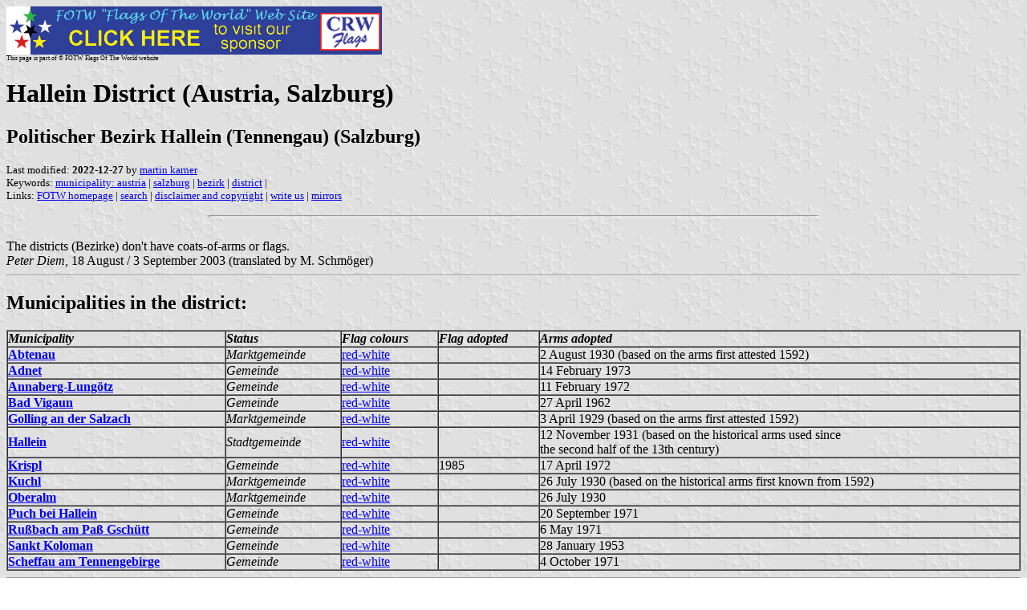

--- FILE ---
content_type: text/html
request_url: https://crwflags.com/fotw/flags/at-z-ha.html
body_size: 4538
content:
<HTML>
<HEAD>
<TITLE>Hallein District (Austria, Salzburg)</TITLE>
<SUBTITLE Politischer Bezirk Hallein (Tennengau) (Salzburg)>
<EDITOR mka>
<ABSTRACT >
<KEYWORDS municipality: austria,salzburg,bezirk,district,>
</HEAD>
<BODY background="../images/fotwbckg.gif">
<A HREF="host.html"><IMG SRC="../images/linea2.gif" BORDER=0 VALIGN=CENTER></A><BR>
<FONT SIZE=-2><SUP>This page is part of &copy; FOTW Flags Of The World website</SUP></FONT>
<H1>Hallein District (Austria, Salzburg)</H1>
<H2>Politischer Bezirk Hallein (Tennengau) (Salzburg)</H2>
<P><FONT SIZE=-1>Last modified: <B>2022-12-27</B> by <A HREF="mailto:mk-fotw@gmx.ch">martin karner</A>
<BR>
Keywords: <A HREF="keywordm.html#municipality: austria">municipality: austria</A> | <A HREF="keywords.html#salzburg">salzburg</A> | <A HREF="keywordb.html#bezirk">bezirk</A> | <A HREF="keywordd.html#district">district</A> | <BR>
Links: <A HREF="index.html">FOTW homepage</A> |
<A HREF="search.html">search</A> | 
<A HREF="disclaim.html">disclaimer and copyright</A> | 
<A HREF="mailto:mailme.html">write us</A> | 
<A HREF="mirror.html">mirrors</A>
</FONT><br><HR SIZE=4 ALIGN=CENTER WIDTH=60%><br>
<!--CUT ABOVE-->









The districts (Bezirke) don't have coats-of-arms or flags.<i><br>
Peter Diem</i>, 18 August / 3 September 2003 (translated by M. Schm�ger)
<hr>
<h2>Municipalities in the district:</h2>

   

    



<table border="1" width="100%" cellpadding="0" cellspacing="0">
  <tr>
    <td><i><b>Municipality</b></i></td>
    <td><b><i>Status</i></b></td>
    <td><i><b>Flag colours</b></i></td>
    <td><i><b>Flag adopted</b></i></td>
    <td><i><b>Arms adopted</b></i></td>
  </tr>
<tr><td><a href="at-z-abt.html"><b>Abtenau</b></a></td><td><i>Marktgemeinde</i></td><td><a href="at-sa-1.html#rw">red-white</a></td><td>&nbsp;</td><td>2 August 1930 (based on the arms first attested 1592)</td></tr>
<tr><td><a href="at-z-adn.html"><b>Adnet</b></a></td><td><i>Gemeinde</i></td><td><a href="at-sa-1.html#rw">red-white</a></td><td>&nbsp;</td><td>14
    February 1973</td></tr>
<tr><td><a href=at-z-ann.html><b>Annaberg-Lung&#246;tz</b></a></td><td><i>Gemeinde</i></td><td><a href="at-sa-1.html#rw">red-white</a></td><td>&nbsp;</td><td>11
    February 1972</td></tr>
<tr><td><a href="at-z-bvi.html"><b>Bad Vigaun</b></a></td><td><i>Gemeinde</i></td><td><a href="at-sa-1.html#rw">red-white</a></td><td>&nbsp;</td><td>27
    April 1962</td></tr>
<tr><td><a href="at-z-gll.html"><b>Golling an der Salzach</b></a></td><td><i>Marktgemeinde</i></td><td><a href="at-sa-1.html#rw">red-white</a></td><td>&nbsp;</td><td>3 April 1929 (based on the arms first attested
    1592)</td></tr>
<tr><td><a href="at-z-hll.html"><b>Hallein</b></a></td><td><i>Stadtgemeinde</i></td><td><a href="at-sa-1.html#rw">red-white</a></td><td>&nbsp;</td><td>12 November 1931 (based on the historical arms used since<br>
    the second half of the 13th century)</td></tr>
<tr><td><b><a href="at-z-krs.html">Krispl</a></b></td><td><i>Gemeinde</i></td><td><a href="at-sa-1.html#rw">red-white</a></td><td>1985</td><td>17 April 1972</td></tr>
<tr><td><a href="at-z-kuc.html"><b>Kuchl</b></a></td><td><i>Marktgemeinde</i></td><td><a href="at-sa-1.html#rw">red-white</a></td><td>&nbsp;</td><td>26
    July 1930 (based on the historical arms first known from 1592)</td></tr>
<tr><td><a href="at-z-oal.html"><b>Oberalm</b></a></td><td><i>Marktgemeinde</i></td><td><a href="at-sa-1.html#rw">red-white</a></td><td>&nbsp;</td><td>26 July 1930</td></tr>
<tr><td><a href="at-z-puc.html"><b>Puch bei Hallein</b></a></td><td><i>Gemeinde</i></td><td><a href="at-sa-1.html#rw">red-white</a></td><td>&nbsp;</td><td>20
    September 1971</td></tr>
<tr><td><a href="at-z-rus.html"><b>Ru&#223;bach am Pa&#223; Gsch&#252;tt</b></a></td><td><i>Gemeinde</i></td><td><a href="at-sa-1.html#rw">red-white</a></td><td>&nbsp;</td><td>6
    May 1971</td></tr>
<tr><td><a href="at-z-xko.html"><b>Sankt Koloman</b></a></td><td><i>Gemeinde</i></td><td><a href="at-sa-1.html#rw">red-white</a></td><td>&nbsp;</td><td>28
    January 1953</td></tr>
<tr><td><a href="at-z-sef.html"><b>Scheffau am Tennengebirge</b></a></td><td><i>Gemeinde</i></td><td><a href="at-sa-1.html#rw">red-white</a></td><td>&nbsp;</td><td>4
    October 1971</td></tr>
</table>

   

    



<hr>

<i>see also:</i>
<ul>
  <li><a href="at-sa-.html">Municipalities in Salzburg</a></li>
  <li><a href="at-sa.html">Salzburg</a></li>
  <li><a href="at-munic.html">Austrian Municipalities</a></li>
  <li><a href="at-index.html">Austria: Index of all pages</a></li>
</ul>


<hr />
</body>
</html>



